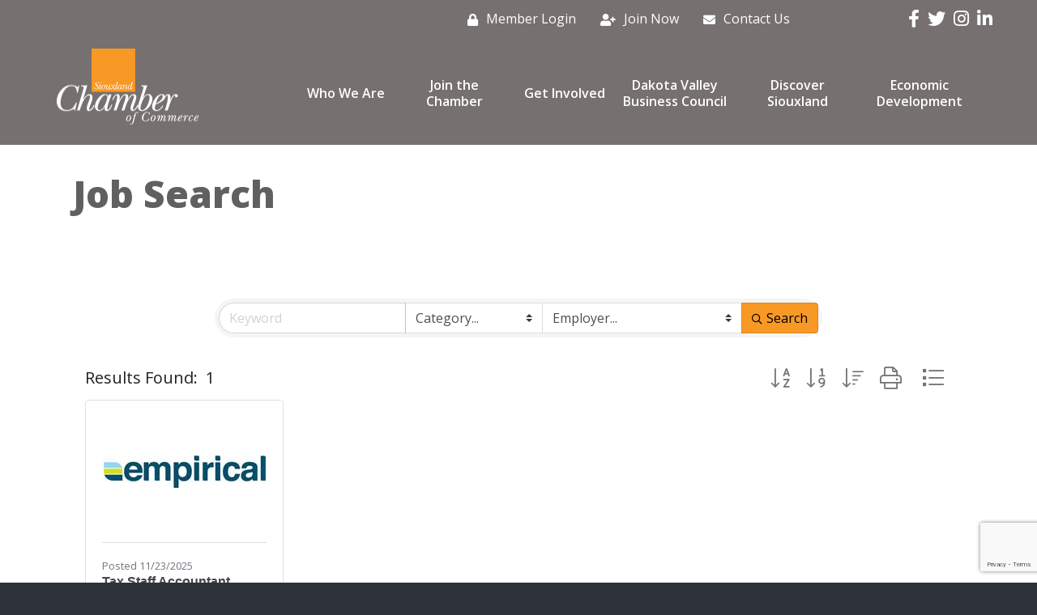

--- FILE ---
content_type: text/html; charset=utf-8
request_url: https://www.google.com/recaptcha/enterprise/anchor?ar=1&k=6LfI_T8rAAAAAMkWHrLP_GfSf3tLy9tKa839wcWa&co=aHR0cHM6Ly9kaXJlY3Rvcnkuc2lvdXhsYW5kY2hhbWJlci5jb206NDQz&hl=en&v=7gg7H51Q-naNfhmCP3_R47ho&size=invisible&anchor-ms=20000&execute-ms=30000&cb=km9sxsym5fvk
body_size: 48292
content:
<!DOCTYPE HTML><html dir="ltr" lang="en"><head><meta http-equiv="Content-Type" content="text/html; charset=UTF-8">
<meta http-equiv="X-UA-Compatible" content="IE=edge">
<title>reCAPTCHA</title>
<style type="text/css">
/* cyrillic-ext */
@font-face {
  font-family: 'Roboto';
  font-style: normal;
  font-weight: 400;
  font-stretch: 100%;
  src: url(//fonts.gstatic.com/s/roboto/v48/KFO7CnqEu92Fr1ME7kSn66aGLdTylUAMa3GUBHMdazTgWw.woff2) format('woff2');
  unicode-range: U+0460-052F, U+1C80-1C8A, U+20B4, U+2DE0-2DFF, U+A640-A69F, U+FE2E-FE2F;
}
/* cyrillic */
@font-face {
  font-family: 'Roboto';
  font-style: normal;
  font-weight: 400;
  font-stretch: 100%;
  src: url(//fonts.gstatic.com/s/roboto/v48/KFO7CnqEu92Fr1ME7kSn66aGLdTylUAMa3iUBHMdazTgWw.woff2) format('woff2');
  unicode-range: U+0301, U+0400-045F, U+0490-0491, U+04B0-04B1, U+2116;
}
/* greek-ext */
@font-face {
  font-family: 'Roboto';
  font-style: normal;
  font-weight: 400;
  font-stretch: 100%;
  src: url(//fonts.gstatic.com/s/roboto/v48/KFO7CnqEu92Fr1ME7kSn66aGLdTylUAMa3CUBHMdazTgWw.woff2) format('woff2');
  unicode-range: U+1F00-1FFF;
}
/* greek */
@font-face {
  font-family: 'Roboto';
  font-style: normal;
  font-weight: 400;
  font-stretch: 100%;
  src: url(//fonts.gstatic.com/s/roboto/v48/KFO7CnqEu92Fr1ME7kSn66aGLdTylUAMa3-UBHMdazTgWw.woff2) format('woff2');
  unicode-range: U+0370-0377, U+037A-037F, U+0384-038A, U+038C, U+038E-03A1, U+03A3-03FF;
}
/* math */
@font-face {
  font-family: 'Roboto';
  font-style: normal;
  font-weight: 400;
  font-stretch: 100%;
  src: url(//fonts.gstatic.com/s/roboto/v48/KFO7CnqEu92Fr1ME7kSn66aGLdTylUAMawCUBHMdazTgWw.woff2) format('woff2');
  unicode-range: U+0302-0303, U+0305, U+0307-0308, U+0310, U+0312, U+0315, U+031A, U+0326-0327, U+032C, U+032F-0330, U+0332-0333, U+0338, U+033A, U+0346, U+034D, U+0391-03A1, U+03A3-03A9, U+03B1-03C9, U+03D1, U+03D5-03D6, U+03F0-03F1, U+03F4-03F5, U+2016-2017, U+2034-2038, U+203C, U+2040, U+2043, U+2047, U+2050, U+2057, U+205F, U+2070-2071, U+2074-208E, U+2090-209C, U+20D0-20DC, U+20E1, U+20E5-20EF, U+2100-2112, U+2114-2115, U+2117-2121, U+2123-214F, U+2190, U+2192, U+2194-21AE, U+21B0-21E5, U+21F1-21F2, U+21F4-2211, U+2213-2214, U+2216-22FF, U+2308-230B, U+2310, U+2319, U+231C-2321, U+2336-237A, U+237C, U+2395, U+239B-23B7, U+23D0, U+23DC-23E1, U+2474-2475, U+25AF, U+25B3, U+25B7, U+25BD, U+25C1, U+25CA, U+25CC, U+25FB, U+266D-266F, U+27C0-27FF, U+2900-2AFF, U+2B0E-2B11, U+2B30-2B4C, U+2BFE, U+3030, U+FF5B, U+FF5D, U+1D400-1D7FF, U+1EE00-1EEFF;
}
/* symbols */
@font-face {
  font-family: 'Roboto';
  font-style: normal;
  font-weight: 400;
  font-stretch: 100%;
  src: url(//fonts.gstatic.com/s/roboto/v48/KFO7CnqEu92Fr1ME7kSn66aGLdTylUAMaxKUBHMdazTgWw.woff2) format('woff2');
  unicode-range: U+0001-000C, U+000E-001F, U+007F-009F, U+20DD-20E0, U+20E2-20E4, U+2150-218F, U+2190, U+2192, U+2194-2199, U+21AF, U+21E6-21F0, U+21F3, U+2218-2219, U+2299, U+22C4-22C6, U+2300-243F, U+2440-244A, U+2460-24FF, U+25A0-27BF, U+2800-28FF, U+2921-2922, U+2981, U+29BF, U+29EB, U+2B00-2BFF, U+4DC0-4DFF, U+FFF9-FFFB, U+10140-1018E, U+10190-1019C, U+101A0, U+101D0-101FD, U+102E0-102FB, U+10E60-10E7E, U+1D2C0-1D2D3, U+1D2E0-1D37F, U+1F000-1F0FF, U+1F100-1F1AD, U+1F1E6-1F1FF, U+1F30D-1F30F, U+1F315, U+1F31C, U+1F31E, U+1F320-1F32C, U+1F336, U+1F378, U+1F37D, U+1F382, U+1F393-1F39F, U+1F3A7-1F3A8, U+1F3AC-1F3AF, U+1F3C2, U+1F3C4-1F3C6, U+1F3CA-1F3CE, U+1F3D4-1F3E0, U+1F3ED, U+1F3F1-1F3F3, U+1F3F5-1F3F7, U+1F408, U+1F415, U+1F41F, U+1F426, U+1F43F, U+1F441-1F442, U+1F444, U+1F446-1F449, U+1F44C-1F44E, U+1F453, U+1F46A, U+1F47D, U+1F4A3, U+1F4B0, U+1F4B3, U+1F4B9, U+1F4BB, U+1F4BF, U+1F4C8-1F4CB, U+1F4D6, U+1F4DA, U+1F4DF, U+1F4E3-1F4E6, U+1F4EA-1F4ED, U+1F4F7, U+1F4F9-1F4FB, U+1F4FD-1F4FE, U+1F503, U+1F507-1F50B, U+1F50D, U+1F512-1F513, U+1F53E-1F54A, U+1F54F-1F5FA, U+1F610, U+1F650-1F67F, U+1F687, U+1F68D, U+1F691, U+1F694, U+1F698, U+1F6AD, U+1F6B2, U+1F6B9-1F6BA, U+1F6BC, U+1F6C6-1F6CF, U+1F6D3-1F6D7, U+1F6E0-1F6EA, U+1F6F0-1F6F3, U+1F6F7-1F6FC, U+1F700-1F7FF, U+1F800-1F80B, U+1F810-1F847, U+1F850-1F859, U+1F860-1F887, U+1F890-1F8AD, U+1F8B0-1F8BB, U+1F8C0-1F8C1, U+1F900-1F90B, U+1F93B, U+1F946, U+1F984, U+1F996, U+1F9E9, U+1FA00-1FA6F, U+1FA70-1FA7C, U+1FA80-1FA89, U+1FA8F-1FAC6, U+1FACE-1FADC, U+1FADF-1FAE9, U+1FAF0-1FAF8, U+1FB00-1FBFF;
}
/* vietnamese */
@font-face {
  font-family: 'Roboto';
  font-style: normal;
  font-weight: 400;
  font-stretch: 100%;
  src: url(//fonts.gstatic.com/s/roboto/v48/KFO7CnqEu92Fr1ME7kSn66aGLdTylUAMa3OUBHMdazTgWw.woff2) format('woff2');
  unicode-range: U+0102-0103, U+0110-0111, U+0128-0129, U+0168-0169, U+01A0-01A1, U+01AF-01B0, U+0300-0301, U+0303-0304, U+0308-0309, U+0323, U+0329, U+1EA0-1EF9, U+20AB;
}
/* latin-ext */
@font-face {
  font-family: 'Roboto';
  font-style: normal;
  font-weight: 400;
  font-stretch: 100%;
  src: url(//fonts.gstatic.com/s/roboto/v48/KFO7CnqEu92Fr1ME7kSn66aGLdTylUAMa3KUBHMdazTgWw.woff2) format('woff2');
  unicode-range: U+0100-02BA, U+02BD-02C5, U+02C7-02CC, U+02CE-02D7, U+02DD-02FF, U+0304, U+0308, U+0329, U+1D00-1DBF, U+1E00-1E9F, U+1EF2-1EFF, U+2020, U+20A0-20AB, U+20AD-20C0, U+2113, U+2C60-2C7F, U+A720-A7FF;
}
/* latin */
@font-face {
  font-family: 'Roboto';
  font-style: normal;
  font-weight: 400;
  font-stretch: 100%;
  src: url(//fonts.gstatic.com/s/roboto/v48/KFO7CnqEu92Fr1ME7kSn66aGLdTylUAMa3yUBHMdazQ.woff2) format('woff2');
  unicode-range: U+0000-00FF, U+0131, U+0152-0153, U+02BB-02BC, U+02C6, U+02DA, U+02DC, U+0304, U+0308, U+0329, U+2000-206F, U+20AC, U+2122, U+2191, U+2193, U+2212, U+2215, U+FEFF, U+FFFD;
}
/* cyrillic-ext */
@font-face {
  font-family: 'Roboto';
  font-style: normal;
  font-weight: 500;
  font-stretch: 100%;
  src: url(//fonts.gstatic.com/s/roboto/v48/KFO7CnqEu92Fr1ME7kSn66aGLdTylUAMa3GUBHMdazTgWw.woff2) format('woff2');
  unicode-range: U+0460-052F, U+1C80-1C8A, U+20B4, U+2DE0-2DFF, U+A640-A69F, U+FE2E-FE2F;
}
/* cyrillic */
@font-face {
  font-family: 'Roboto';
  font-style: normal;
  font-weight: 500;
  font-stretch: 100%;
  src: url(//fonts.gstatic.com/s/roboto/v48/KFO7CnqEu92Fr1ME7kSn66aGLdTylUAMa3iUBHMdazTgWw.woff2) format('woff2');
  unicode-range: U+0301, U+0400-045F, U+0490-0491, U+04B0-04B1, U+2116;
}
/* greek-ext */
@font-face {
  font-family: 'Roboto';
  font-style: normal;
  font-weight: 500;
  font-stretch: 100%;
  src: url(//fonts.gstatic.com/s/roboto/v48/KFO7CnqEu92Fr1ME7kSn66aGLdTylUAMa3CUBHMdazTgWw.woff2) format('woff2');
  unicode-range: U+1F00-1FFF;
}
/* greek */
@font-face {
  font-family: 'Roboto';
  font-style: normal;
  font-weight: 500;
  font-stretch: 100%;
  src: url(//fonts.gstatic.com/s/roboto/v48/KFO7CnqEu92Fr1ME7kSn66aGLdTylUAMa3-UBHMdazTgWw.woff2) format('woff2');
  unicode-range: U+0370-0377, U+037A-037F, U+0384-038A, U+038C, U+038E-03A1, U+03A3-03FF;
}
/* math */
@font-face {
  font-family: 'Roboto';
  font-style: normal;
  font-weight: 500;
  font-stretch: 100%;
  src: url(//fonts.gstatic.com/s/roboto/v48/KFO7CnqEu92Fr1ME7kSn66aGLdTylUAMawCUBHMdazTgWw.woff2) format('woff2');
  unicode-range: U+0302-0303, U+0305, U+0307-0308, U+0310, U+0312, U+0315, U+031A, U+0326-0327, U+032C, U+032F-0330, U+0332-0333, U+0338, U+033A, U+0346, U+034D, U+0391-03A1, U+03A3-03A9, U+03B1-03C9, U+03D1, U+03D5-03D6, U+03F0-03F1, U+03F4-03F5, U+2016-2017, U+2034-2038, U+203C, U+2040, U+2043, U+2047, U+2050, U+2057, U+205F, U+2070-2071, U+2074-208E, U+2090-209C, U+20D0-20DC, U+20E1, U+20E5-20EF, U+2100-2112, U+2114-2115, U+2117-2121, U+2123-214F, U+2190, U+2192, U+2194-21AE, U+21B0-21E5, U+21F1-21F2, U+21F4-2211, U+2213-2214, U+2216-22FF, U+2308-230B, U+2310, U+2319, U+231C-2321, U+2336-237A, U+237C, U+2395, U+239B-23B7, U+23D0, U+23DC-23E1, U+2474-2475, U+25AF, U+25B3, U+25B7, U+25BD, U+25C1, U+25CA, U+25CC, U+25FB, U+266D-266F, U+27C0-27FF, U+2900-2AFF, U+2B0E-2B11, U+2B30-2B4C, U+2BFE, U+3030, U+FF5B, U+FF5D, U+1D400-1D7FF, U+1EE00-1EEFF;
}
/* symbols */
@font-face {
  font-family: 'Roboto';
  font-style: normal;
  font-weight: 500;
  font-stretch: 100%;
  src: url(//fonts.gstatic.com/s/roboto/v48/KFO7CnqEu92Fr1ME7kSn66aGLdTylUAMaxKUBHMdazTgWw.woff2) format('woff2');
  unicode-range: U+0001-000C, U+000E-001F, U+007F-009F, U+20DD-20E0, U+20E2-20E4, U+2150-218F, U+2190, U+2192, U+2194-2199, U+21AF, U+21E6-21F0, U+21F3, U+2218-2219, U+2299, U+22C4-22C6, U+2300-243F, U+2440-244A, U+2460-24FF, U+25A0-27BF, U+2800-28FF, U+2921-2922, U+2981, U+29BF, U+29EB, U+2B00-2BFF, U+4DC0-4DFF, U+FFF9-FFFB, U+10140-1018E, U+10190-1019C, U+101A0, U+101D0-101FD, U+102E0-102FB, U+10E60-10E7E, U+1D2C0-1D2D3, U+1D2E0-1D37F, U+1F000-1F0FF, U+1F100-1F1AD, U+1F1E6-1F1FF, U+1F30D-1F30F, U+1F315, U+1F31C, U+1F31E, U+1F320-1F32C, U+1F336, U+1F378, U+1F37D, U+1F382, U+1F393-1F39F, U+1F3A7-1F3A8, U+1F3AC-1F3AF, U+1F3C2, U+1F3C4-1F3C6, U+1F3CA-1F3CE, U+1F3D4-1F3E0, U+1F3ED, U+1F3F1-1F3F3, U+1F3F5-1F3F7, U+1F408, U+1F415, U+1F41F, U+1F426, U+1F43F, U+1F441-1F442, U+1F444, U+1F446-1F449, U+1F44C-1F44E, U+1F453, U+1F46A, U+1F47D, U+1F4A3, U+1F4B0, U+1F4B3, U+1F4B9, U+1F4BB, U+1F4BF, U+1F4C8-1F4CB, U+1F4D6, U+1F4DA, U+1F4DF, U+1F4E3-1F4E6, U+1F4EA-1F4ED, U+1F4F7, U+1F4F9-1F4FB, U+1F4FD-1F4FE, U+1F503, U+1F507-1F50B, U+1F50D, U+1F512-1F513, U+1F53E-1F54A, U+1F54F-1F5FA, U+1F610, U+1F650-1F67F, U+1F687, U+1F68D, U+1F691, U+1F694, U+1F698, U+1F6AD, U+1F6B2, U+1F6B9-1F6BA, U+1F6BC, U+1F6C6-1F6CF, U+1F6D3-1F6D7, U+1F6E0-1F6EA, U+1F6F0-1F6F3, U+1F6F7-1F6FC, U+1F700-1F7FF, U+1F800-1F80B, U+1F810-1F847, U+1F850-1F859, U+1F860-1F887, U+1F890-1F8AD, U+1F8B0-1F8BB, U+1F8C0-1F8C1, U+1F900-1F90B, U+1F93B, U+1F946, U+1F984, U+1F996, U+1F9E9, U+1FA00-1FA6F, U+1FA70-1FA7C, U+1FA80-1FA89, U+1FA8F-1FAC6, U+1FACE-1FADC, U+1FADF-1FAE9, U+1FAF0-1FAF8, U+1FB00-1FBFF;
}
/* vietnamese */
@font-face {
  font-family: 'Roboto';
  font-style: normal;
  font-weight: 500;
  font-stretch: 100%;
  src: url(//fonts.gstatic.com/s/roboto/v48/KFO7CnqEu92Fr1ME7kSn66aGLdTylUAMa3OUBHMdazTgWw.woff2) format('woff2');
  unicode-range: U+0102-0103, U+0110-0111, U+0128-0129, U+0168-0169, U+01A0-01A1, U+01AF-01B0, U+0300-0301, U+0303-0304, U+0308-0309, U+0323, U+0329, U+1EA0-1EF9, U+20AB;
}
/* latin-ext */
@font-face {
  font-family: 'Roboto';
  font-style: normal;
  font-weight: 500;
  font-stretch: 100%;
  src: url(//fonts.gstatic.com/s/roboto/v48/KFO7CnqEu92Fr1ME7kSn66aGLdTylUAMa3KUBHMdazTgWw.woff2) format('woff2');
  unicode-range: U+0100-02BA, U+02BD-02C5, U+02C7-02CC, U+02CE-02D7, U+02DD-02FF, U+0304, U+0308, U+0329, U+1D00-1DBF, U+1E00-1E9F, U+1EF2-1EFF, U+2020, U+20A0-20AB, U+20AD-20C0, U+2113, U+2C60-2C7F, U+A720-A7FF;
}
/* latin */
@font-face {
  font-family: 'Roboto';
  font-style: normal;
  font-weight: 500;
  font-stretch: 100%;
  src: url(//fonts.gstatic.com/s/roboto/v48/KFO7CnqEu92Fr1ME7kSn66aGLdTylUAMa3yUBHMdazQ.woff2) format('woff2');
  unicode-range: U+0000-00FF, U+0131, U+0152-0153, U+02BB-02BC, U+02C6, U+02DA, U+02DC, U+0304, U+0308, U+0329, U+2000-206F, U+20AC, U+2122, U+2191, U+2193, U+2212, U+2215, U+FEFF, U+FFFD;
}
/* cyrillic-ext */
@font-face {
  font-family: 'Roboto';
  font-style: normal;
  font-weight: 900;
  font-stretch: 100%;
  src: url(//fonts.gstatic.com/s/roboto/v48/KFO7CnqEu92Fr1ME7kSn66aGLdTylUAMa3GUBHMdazTgWw.woff2) format('woff2');
  unicode-range: U+0460-052F, U+1C80-1C8A, U+20B4, U+2DE0-2DFF, U+A640-A69F, U+FE2E-FE2F;
}
/* cyrillic */
@font-face {
  font-family: 'Roboto';
  font-style: normal;
  font-weight: 900;
  font-stretch: 100%;
  src: url(//fonts.gstatic.com/s/roboto/v48/KFO7CnqEu92Fr1ME7kSn66aGLdTylUAMa3iUBHMdazTgWw.woff2) format('woff2');
  unicode-range: U+0301, U+0400-045F, U+0490-0491, U+04B0-04B1, U+2116;
}
/* greek-ext */
@font-face {
  font-family: 'Roboto';
  font-style: normal;
  font-weight: 900;
  font-stretch: 100%;
  src: url(//fonts.gstatic.com/s/roboto/v48/KFO7CnqEu92Fr1ME7kSn66aGLdTylUAMa3CUBHMdazTgWw.woff2) format('woff2');
  unicode-range: U+1F00-1FFF;
}
/* greek */
@font-face {
  font-family: 'Roboto';
  font-style: normal;
  font-weight: 900;
  font-stretch: 100%;
  src: url(//fonts.gstatic.com/s/roboto/v48/KFO7CnqEu92Fr1ME7kSn66aGLdTylUAMa3-UBHMdazTgWw.woff2) format('woff2');
  unicode-range: U+0370-0377, U+037A-037F, U+0384-038A, U+038C, U+038E-03A1, U+03A3-03FF;
}
/* math */
@font-face {
  font-family: 'Roboto';
  font-style: normal;
  font-weight: 900;
  font-stretch: 100%;
  src: url(//fonts.gstatic.com/s/roboto/v48/KFO7CnqEu92Fr1ME7kSn66aGLdTylUAMawCUBHMdazTgWw.woff2) format('woff2');
  unicode-range: U+0302-0303, U+0305, U+0307-0308, U+0310, U+0312, U+0315, U+031A, U+0326-0327, U+032C, U+032F-0330, U+0332-0333, U+0338, U+033A, U+0346, U+034D, U+0391-03A1, U+03A3-03A9, U+03B1-03C9, U+03D1, U+03D5-03D6, U+03F0-03F1, U+03F4-03F5, U+2016-2017, U+2034-2038, U+203C, U+2040, U+2043, U+2047, U+2050, U+2057, U+205F, U+2070-2071, U+2074-208E, U+2090-209C, U+20D0-20DC, U+20E1, U+20E5-20EF, U+2100-2112, U+2114-2115, U+2117-2121, U+2123-214F, U+2190, U+2192, U+2194-21AE, U+21B0-21E5, U+21F1-21F2, U+21F4-2211, U+2213-2214, U+2216-22FF, U+2308-230B, U+2310, U+2319, U+231C-2321, U+2336-237A, U+237C, U+2395, U+239B-23B7, U+23D0, U+23DC-23E1, U+2474-2475, U+25AF, U+25B3, U+25B7, U+25BD, U+25C1, U+25CA, U+25CC, U+25FB, U+266D-266F, U+27C0-27FF, U+2900-2AFF, U+2B0E-2B11, U+2B30-2B4C, U+2BFE, U+3030, U+FF5B, U+FF5D, U+1D400-1D7FF, U+1EE00-1EEFF;
}
/* symbols */
@font-face {
  font-family: 'Roboto';
  font-style: normal;
  font-weight: 900;
  font-stretch: 100%;
  src: url(//fonts.gstatic.com/s/roboto/v48/KFO7CnqEu92Fr1ME7kSn66aGLdTylUAMaxKUBHMdazTgWw.woff2) format('woff2');
  unicode-range: U+0001-000C, U+000E-001F, U+007F-009F, U+20DD-20E0, U+20E2-20E4, U+2150-218F, U+2190, U+2192, U+2194-2199, U+21AF, U+21E6-21F0, U+21F3, U+2218-2219, U+2299, U+22C4-22C6, U+2300-243F, U+2440-244A, U+2460-24FF, U+25A0-27BF, U+2800-28FF, U+2921-2922, U+2981, U+29BF, U+29EB, U+2B00-2BFF, U+4DC0-4DFF, U+FFF9-FFFB, U+10140-1018E, U+10190-1019C, U+101A0, U+101D0-101FD, U+102E0-102FB, U+10E60-10E7E, U+1D2C0-1D2D3, U+1D2E0-1D37F, U+1F000-1F0FF, U+1F100-1F1AD, U+1F1E6-1F1FF, U+1F30D-1F30F, U+1F315, U+1F31C, U+1F31E, U+1F320-1F32C, U+1F336, U+1F378, U+1F37D, U+1F382, U+1F393-1F39F, U+1F3A7-1F3A8, U+1F3AC-1F3AF, U+1F3C2, U+1F3C4-1F3C6, U+1F3CA-1F3CE, U+1F3D4-1F3E0, U+1F3ED, U+1F3F1-1F3F3, U+1F3F5-1F3F7, U+1F408, U+1F415, U+1F41F, U+1F426, U+1F43F, U+1F441-1F442, U+1F444, U+1F446-1F449, U+1F44C-1F44E, U+1F453, U+1F46A, U+1F47D, U+1F4A3, U+1F4B0, U+1F4B3, U+1F4B9, U+1F4BB, U+1F4BF, U+1F4C8-1F4CB, U+1F4D6, U+1F4DA, U+1F4DF, U+1F4E3-1F4E6, U+1F4EA-1F4ED, U+1F4F7, U+1F4F9-1F4FB, U+1F4FD-1F4FE, U+1F503, U+1F507-1F50B, U+1F50D, U+1F512-1F513, U+1F53E-1F54A, U+1F54F-1F5FA, U+1F610, U+1F650-1F67F, U+1F687, U+1F68D, U+1F691, U+1F694, U+1F698, U+1F6AD, U+1F6B2, U+1F6B9-1F6BA, U+1F6BC, U+1F6C6-1F6CF, U+1F6D3-1F6D7, U+1F6E0-1F6EA, U+1F6F0-1F6F3, U+1F6F7-1F6FC, U+1F700-1F7FF, U+1F800-1F80B, U+1F810-1F847, U+1F850-1F859, U+1F860-1F887, U+1F890-1F8AD, U+1F8B0-1F8BB, U+1F8C0-1F8C1, U+1F900-1F90B, U+1F93B, U+1F946, U+1F984, U+1F996, U+1F9E9, U+1FA00-1FA6F, U+1FA70-1FA7C, U+1FA80-1FA89, U+1FA8F-1FAC6, U+1FACE-1FADC, U+1FADF-1FAE9, U+1FAF0-1FAF8, U+1FB00-1FBFF;
}
/* vietnamese */
@font-face {
  font-family: 'Roboto';
  font-style: normal;
  font-weight: 900;
  font-stretch: 100%;
  src: url(//fonts.gstatic.com/s/roboto/v48/KFO7CnqEu92Fr1ME7kSn66aGLdTylUAMa3OUBHMdazTgWw.woff2) format('woff2');
  unicode-range: U+0102-0103, U+0110-0111, U+0128-0129, U+0168-0169, U+01A0-01A1, U+01AF-01B0, U+0300-0301, U+0303-0304, U+0308-0309, U+0323, U+0329, U+1EA0-1EF9, U+20AB;
}
/* latin-ext */
@font-face {
  font-family: 'Roboto';
  font-style: normal;
  font-weight: 900;
  font-stretch: 100%;
  src: url(//fonts.gstatic.com/s/roboto/v48/KFO7CnqEu92Fr1ME7kSn66aGLdTylUAMa3KUBHMdazTgWw.woff2) format('woff2');
  unicode-range: U+0100-02BA, U+02BD-02C5, U+02C7-02CC, U+02CE-02D7, U+02DD-02FF, U+0304, U+0308, U+0329, U+1D00-1DBF, U+1E00-1E9F, U+1EF2-1EFF, U+2020, U+20A0-20AB, U+20AD-20C0, U+2113, U+2C60-2C7F, U+A720-A7FF;
}
/* latin */
@font-face {
  font-family: 'Roboto';
  font-style: normal;
  font-weight: 900;
  font-stretch: 100%;
  src: url(//fonts.gstatic.com/s/roboto/v48/KFO7CnqEu92Fr1ME7kSn66aGLdTylUAMa3yUBHMdazQ.woff2) format('woff2');
  unicode-range: U+0000-00FF, U+0131, U+0152-0153, U+02BB-02BC, U+02C6, U+02DA, U+02DC, U+0304, U+0308, U+0329, U+2000-206F, U+20AC, U+2122, U+2191, U+2193, U+2212, U+2215, U+FEFF, U+FFFD;
}

</style>
<link rel="stylesheet" type="text/css" href="https://www.gstatic.com/recaptcha/releases/7gg7H51Q-naNfhmCP3_R47ho/styles__ltr.css">
<script nonce="JzT0CJ6JNr6c8eXU6jFOcA" type="text/javascript">window['__recaptcha_api'] = 'https://www.google.com/recaptcha/enterprise/';</script>
<script type="text/javascript" src="https://www.gstatic.com/recaptcha/releases/7gg7H51Q-naNfhmCP3_R47ho/recaptcha__en.js" nonce="JzT0CJ6JNr6c8eXU6jFOcA">
      
    </script></head>
<body><div id="rc-anchor-alert" class="rc-anchor-alert"></div>
<input type="hidden" id="recaptcha-token" value="[base64]">
<script type="text/javascript" nonce="JzT0CJ6JNr6c8eXU6jFOcA">
      recaptcha.anchor.Main.init("[\x22ainput\x22,[\x22bgdata\x22,\x22\x22,\[base64]/[base64]/[base64]/KE4oMTI0LHYsdi5HKSxMWihsLHYpKTpOKDEyNCx2LGwpLFYpLHYpLFQpKSxGKDE3MSx2KX0scjc9ZnVuY3Rpb24obCl7cmV0dXJuIGx9LEM9ZnVuY3Rpb24obCxWLHYpe04odixsLFYpLFZbYWtdPTI3OTZ9LG49ZnVuY3Rpb24obCxWKXtWLlg9KChWLlg/[base64]/[base64]/[base64]/[base64]/[base64]/[base64]/[base64]/[base64]/[base64]/[base64]/[base64]\\u003d\x22,\[base64]\\u003d\\u003d\x22,\x22fcKxTMOGGMKrwpLCtMOgUlFQw5Isw5UKwqfCnkrCksKiOsO9w6vDqzQbwqFAwqlzwp1nwobDulLDrU7CoXtqw4jCvcOFwqLDvU7CpMOew7vDuV/CqRzCoynDr8OVQ0bDuwzDusOgwqzCm8KkPsKnVcK/AMO/H8Osw4TCvcOWwpXCmmczMDQIXHBCf8KVGMOtw4TDvcOrwopNwpfDrWI6K8KORQ5jO8OLbkhWw7Y7wr8/[base64]/DmMOlwrgcwozDrkXCjMOuJ8KzwrJjMDMbITXCnDQeDS/[base64]/CmsOaS8KcwrbCqH3CiwcxwqIGwrwOw6BLOxXChkEUwpbCoMKPcMKSIkTCg8KgwocNw6zDrwpvwq92MyLCp33Ckzh8wo8uwqJgw4hlRGLCmcK1w4ciQDZYTVomcEJlZcOaYwwsw41Mw7vCmcOZwoRsFH1Cw60gGD57wq/DtcO2KUXCpUl0H8KsV35Hf8Obw5rDjMOIwrsNNcKSalIFIsKadsOhwpYiXsKiSSXCrcK/wrrDksOuHcOnVyDDp8KSw6fCrwLDv8Kew7NOw5QQwo/Dp8KRw5kZECEQTMKlw7o7w6HCgic/wqAdZ8Omw7E6wogxGMOqbcKAw5LDscKYcMKCwpMfw6LDtcKQBgkHOcK3MCbCtcOYwplrw6dLwokQwr3DisOndcK1w57Cp8K/wrsFc2rDqcK5w5LCpcKiCjBIw4rDlcKhGWPCiMO5wojDnMOnw7PCpsO8w5MMw4vCscK2ecOkbcOcBAPDqWnClsKrTy/Ch8OGwr7DvcO3G3cnK3Q9w49VwrRyw6ZXwp5sMFPChFDDuiPCkEEHS8ObIQwjwoEIwrfDjTzCkcOmwrBoc8KpUSzDrhnChsKWaHjCnW/CiCEsScOecmEodkLDiMOVw7sEwrM/WsOOw4PClkLDvsOEw4gMwp3CrHbDnRcjYiLCiE8adsKJK8K2FsOIbMOkAsOyE0/DksKdEsOJw7fDk8K6DMKDw5diLVvChlvClA7Cg8OCw5h5DlXCsB/[base64]/CncOzSD/DncKWJ2c3wpTDusOiWQ01w6NyVcOvwpnDj8OIwpENw7tDwpDCh8KdEsOBHmFAIsOzwpErwobCj8KKdMOVwrfCq07Dg8K0T8KlScKZw71Cw7DDlRpRw6DDvsKVw5/[base64]/Dp0DDncKtw4rDh8OTwoLCsGZwworDikXDqcO5w5/DpllYw7RaHMKMw4jCi3QcwpHDtsObw4VzwoHDu3nDtVHCqGzCm8OZwpjCviXDiMKCRsORRQbDl8OkRcOrBWFJNcKdf8OUwovDt8K5c8KKwoDDj8K8bMKEw6Zhw6zDsMKTw6huMmPCgMKlw5ReRMOhXHbDs8OZFwfCsgswdMO2A2/DtBI1PsO5EsO/[base64]/[base64]/CkcKleRbDvMOfwrgFwp0Jw7DCnzAsUcK7FzlHYV3CgsKdJx1kwrzDh8KCMsKVw4bDsQQVLcOresKFw5LDj1IMdivCkAAQOcKtSsKfw4trCSbCicOYLitEZSZaH2BBTMODB0/DpzLDul0nwrjDrFZ9wphFw6fChDjCjTl/Vn/DvsOjG0XCj2dew5rChBTDmsOFSMOnaSFIw77Dmm/Cik5ewqHCl8OsM8OBKMOUwpPDicOfU2NgDmLCh8OoNTXDmMObNcK9SsKYY3zCvRpRw5fDnQfCtwTDuBwywqTDisKiwrzDrWx1eMO4w5wiHQImwqN1w6QzJ8OOw5gtw4kuC3NzwrIWYcKSw7LCgcOAw44CA8OMwrHDrsOPwrYFM2vCqsKoZcKiXRbDozpdwqLDiD/CoCtfwpPCi8KrG8KOCivCpsKuwoo8L8OKw6zDki0qwrQpAMOJS8OJw6TDsMOwDcKswq5wCsOtOsOmD0JOwovDhSnDhzzDlhfCvGHCqgZCf3YufVRTworDscONwpVbeMK/RsKtw4nDmG7CncKMwrEnOcKFcF9Rw6wPw60YPcOeHg0HwrBxBMK1FMKkVg/Dn0FmTsKyD0TDkGpmJ8OmQsOTwrx0E8OGasO0SMO9w6NpDywcZGbDtw7CjWjCglt4UH/DhcKJw6rDu8OQOwTDpzXCk8OdwqzCsCnDmMOww5J8fl3DhllzFVPCqcKNcklRw6fCpsKGbElIacKLVknDscKvXnnDmsKNw6g/Cl1DVMOmO8KJDj0yLFbDslXCsA9Jw43Dr8K1wo1NDTPDn1ZAN8KMw7fCtDjCpWXCt8KNbMKqw6kZMMKnZGp7wrk8G8KeJEA5wq/DjzcVWDpww4nDjHQnwow1w6slen8gDcK5wqBawp5cF8KXwoVCFMKTW8KNADnDt8OQTQhWw6rCh8K+I1w6E2/Dh8Kyw4Q4DTYKwokIw7PDjMO8UMOUw7ltw7vDtFjDjsO0wo/DpsO8UsKZX8Omw5vDocKjV8OnZcKowrLDoR/Dp3zDsVdUCXfDmsOcwrbDsAnCscOUw5Jfw6jClxADw5rDvhI9VcKTRlbDuG/DuiXDohjClsO+w5kgT8KNS8OmNcKBLsOZwonCosK1w4gAw7RAw50iejPDmXDDvsKxZMOQw6Esw6bCtg/[base64]/LsOdwrHDrl/CkAzCq8OgSMONdyjDvcKawpjCokUuwoxIw7c1O8KzwpcYewjCtWZ6UCFid8KZw7/CiStuWGQdwrTDt8K3XcOOw5/CulTDv33CgMOSwqErQQ55w6MQF8KuOsOfw5DDqn0/ccKtwr1sbsO8wqTDjR/DsFbCqXEsSMOaw5YfwrhAwqRfdFrCtMOydlgvEMODZGAswqsKFXTCrMKnwpYHZcOnwpA5wpnDocKbw4ARw5PCgz/Ch8OTwp0rw5DDtsK8wpRewpUyQcOAHcKCSSZvwpDCosOlw7LDpw3CgQIUw4/DkF0ZacODHEFow4o/wr0KCzDDojR4w6Rvw6DCgsKfwonDhCpGZ8Oqwq/CqcKICMKkEcO9w7BSwp7CjsOOe8OheMOvdsK2NCXCqTVXw7vCuMKCw6fDgibCocOTw6QrLnXDvW9TwrBkIn/[base64]/CosKWQMOCw6/[base64]/[base64]/Cpm/Du8O2I8KsZcOUw4PChTzCq8KzQSwqLknCpMKgfxNWOW9CAMKcw4HCjE/CvCTDtDUywo05wo3DgRzCgQdoV8OOw5vDl2jDlcKcFhPCkyRtwrTDm8OWwop9woslW8O9wo/DsMOaDFp4Th3CkQsXwr8DwrhrAMKPw6PDisORw5skw6gsewRfFHbCk8KxCybDrcObTMKSaz/DncK5w6TDscKJDcOuwp4KfAsbwrPDg8O0fFbCvcOQw4nCicOuwrYSNMKWWBR2LWhFUcOGfMOJNMOnQGfCuxfDqcOiw79lSCTDh8KZwo/DujYDesOCwr0Ow41Iw7EHwoTCkXktejvDlULDrsOFQsO3wpR2wpfCucOZwpPDlsOVUH11G0zDiUd/wpzDpDQDHsO4GcK3w5bDtsO6wrXDu8KhwqIrUcOswr7CscK8asK9w54kUsK6w4DChcOTTsOROhPCjgDDtsOSwpVLJRM/csKTw5zCoMOFwoRSw71yw5grwrNZwoYVw4RnJ8K5EQcCwqXCnsOywrzCocKCQgwzwpbCnMO0w7tfVy/CjcODwowPUMKlRjFcNMKwPydmw7dAFMOwAAp+YcKPwrUGKMKQYz/CrHk0w7hnwpLCiMOVwovCo1/ClMOIJsKZwprDiMKHQgzCr8KbwqDCj0bCuHs7wo3Dqh1cwoR7YSzCnMOGwojDvFXCg0nDhcKIw4djw4QRw6Q0w7oAwoHDt2ktE8OxQcO8w7vCmSVuw4dSwpI9JsK9wrrCjBfCmsKdAMOmS8KCwoLDt0zDrgtiwq/CmcOTw58awqZiw4TCkcOTaxvDiUtUFFXCtDvCpQTCnhtzDSLCnMK1LDdYwoTCgEPDocOIGsKyF3FYc8OaZ8KKw77ClkrCpsKvPMOaw7vCmcKvw5J7KkTCjsOzw79Mw5/DgMOaH8OaeMK0wo7CkcOcwr42eMOMUsKadcOmw7obw4FQb2pUXR/[base64]/w5HCrcO9w54bYsOWw4csQzTDg8KYw64ywqUBUcOTwp15HMKmwoXCkjjCkXTClcOnw5BtImd3wrpab8OnNCA8w4IyGMK8w5XCqUx7bsKIY8KVJcKVHMOpbXLDmELClsKIYsK7UUksw6AmfCjDoMKpwrszccKYFMKLwo/[base64]/DniAJwqHCgsO+FmkDZUBSw6jDvFfCriTCocKmwo/DoB5Cw7Z+w7w8csO1w5LDr1ZrwpUeByNGw4czI8OLeR/DnygSw50xw77CmH5eFzIHwrYsLMODBFt7LcKvd8KYFEtKw4/DlcKwwrt2By/CoybCukTDgVFZVDXCpSzCgsKQDsODwqMfRio3w6IFPCTCqAR5WQM/IxNFCgFQwp9ww5Vmw7Y/[base64]/Cg8OywqHDrsKWwpdrw7l9ZE5Owq8tdsOpEMO3wpQzw5fCucO5w6M/XibCgcOMwpbDtA7Dv8O7BsOVw6/Dr8Ojw4nDmMKhw5HDgzpFAHY+DcOffinDuATDgUQGcm88TsOyw7HDisK0Q8KGwqsoJ8K/RcK7wro0w5UXPcKDw682wqzCmh4UZ3U8woXCkyjCpMKIEVTDucKLwqMHw4rCr0XCnEMPw64XWcKMwpQhw44zdUDDjcK2w68QwqvDuhHChHVrC1/DrcK4dwcpw5t6wohvKxjDjB3DgsK1w6YhwrPDr3Iiw40CwoVbJFfDkMKAwoIgwqsWwqx6w4tMw4xMwp42TQczwqDCjSPDv8OZwr3Ds0g4BsKNw5XDg8O3LlUVGB/ChsKHOATDvsO3ScORwq/CogdjBMKhwph5AcO7w5F7ZMKlMsK2a0ZYwrLDhcOYwq7CkGsww6B5wq/CkR3DmMOffUdBw75fw69mHjTDp8OLb1fChxcLwoZRw5Y0EsOtZgVOw6/CgcOracKjw6EHwol/Sx9eIRLDsAYsKsK5OC7DmMOsP8KFbX5IcMKZIMKZw4HDjjPChsOhwrxvwpVgBFkCw4/Coi5od8ORwp1kwpfCrcKUUnh1w6zCrzpFwpDCoxNzIW/CsVTDvMO1extSw7HCosOzw7s3w7DCr2HCnDXCnVXDlkcDCCDCssKsw5d1J8KQFh0Jw7wUw784wovDtBYoG8OCw5DDosOhwovDjsKAEsKYHcO8B8O+T8KgJcKkw4/[base64]/wqXDoE3DtMKbw6VJVsKJOGTCpj4Jw6XDrMOiQ393NsOUIcOqemvDjMKnHiBVw7RgK8KENcKTIEhDD8Opw5bDnG8sw6gZwr/DkSTCrxTDlmMUVC3CrsKXwo/[base64]/DgsO7e8OrQ8KqMMOIS8KLMMOFwpZ/wqlPEzbDtQM5FmnDhyrDuVEuwo8vLBJGcwAuPSLCi8KVd8OxBMKAw53DuzjDuwjDqsOiwqnDqm5uw4bCh8K4w7o6IcOdW8Obwq7DoxfCgCbChxMifcO2aBHCuE1oCcKpwqoHw7QJOsK/Ow5jw43DhmI2UhI1woDDk8OCKBnCsMO9wr7DkcOMw6EVKGJDwrfCs8Ogw5heJMKGw7vDqMKZIsKIw7LCosKhwrPCmWMLGsK3wrBkw75jHMKkwojCl8KUbS/CmcOLWTzCgMKtMT/ChMKjwq3Co3nDoBfCjMOQwpgAw4PCscO3bUnDrjDCiVDDqcObwoDCijzDgmMGw6ARPsOQAsO/w4DDnRTDvRDDjxPDuDNNIXUMwocYwqrCvSEMTsKtAcKFw45BVyoIw6EXWCXDthHDiMKKw6LClMOLw7c5w4svw7xpXMO/wrABw7fDusObw4Ilw7XDo8KxfcOcasOFIsOzKHMLwrgEw51XDMOGwpkKWgbDn8K7ZMONfirDmMK/[base64]/[base64]/CqcKXTUvCgT/Dk8OTTw3CnRrDjMKfwpR1NsOwN1Z7w5dSwpDCn8Kfw6JxQSAHw7jCpMKuCMOTw5DDtcORw7h1wpw6KgAYMynDuMKITX3Dj8OhwoDCpnTCgRLDu8K0eMOewpJowonCuitsMzlQwq/[base64]/e8KmYH/Dt27CpcOmwoHCmcOjwo91LMK3dMKmwo7Dv8Kbw7Biw67DqRzCtsKawo0HYABxFz4Hw5TCq8KqTcOufsKtHRDCnD7CjsKqwr8XwokkNcO8SzlKw4vCr8KhZVhFfSPCpMKZPGLDmVJhOMO/WMKlWx0FwqLDssOHwqvDinMbHsOYw6LChsK0w4MKw5F0w41awpPDqMOAdcOMOsOfw781wqYQC8K/JU4Jw5fCqRM0w6TDrxwFwqvDlnrCmVE0w57CnsO7wp99NzXDtsOiw70bK8OzSMK9w4ItYcOBLm4Qa1XDhcKqQcOQFsOcGShbfsOPMcK6QmZAHDXDsMO2w7RWTsKDbnAKD0JJwr/CtsOTVDzDvXTDngfDpA/DrMKCwrIyIsO3wp7DjzXCmcKwSgrDvg5EdgoJasK8bsKweGLDoCV2w74ZLQDCu8K0w7HCp8OsOQ0mw7TDs0FqbS/CqMKWwpvChcOhwpHDrcKlw7HChsO7wrEUQzbCq8KzbmJ/EMOiw6Vdw5DDp8KNw5TDnWTDssK8wprCv8KJwr06RMKydHfDgcKEJcK1T8OXwq/[base64]/DlcO7wpBWY8K6VDpvwonCscO1wrTChGkXWyEDGsOqIT/CjsOQWjnCicOpw6TCuMKDwpvCq8O1WcKtw7DDgMOYMsKsVsKtwpxSKVbCuj9Ea8K/wr/DvsKwQcOMasO6w6ZiCULCuw3DqjBDOA5wb3h1FHUwwoI/w5UxwqfCtcKZLsKmw5bDv3xLFy4+Z8KnLiTDmcKzwrfDosKgWiDCjMOMDSXDgsKoRFzDhRBSwpfCtXE2wpfDpRREeRzDr8ORMW9Zaiogw4/[base64]/Dl0fCqU1Jwp/[base64]/CkQDDnMOUW8K7RMOMUsKuwp/ChsKQc2DChks0w6EGwrgLw5TDh8KXwrxuwrjChF0OXWQPwoY3w73DkgTCiUJ9wqLDpAVoGEfDunVEwoTCnTTCn8OJYmFuP8Krw7fCrMOnw7IfAMKsw4PCvQ7Ckn7DjGU/[base64]/VnrDlsK1wqDCjMOrw73Cr8KhfsOJNnXDusK/NsOkwqkWRBHDl8OVwokCc8KywqHDvSEPAMOKJMK7wpnCjsK+Ci3Ci8KTG8O0w7/CgRnChijDssOSFRMYwqvCqsOwZztJw45rwrAUSsOFwrROMcKPwoDDpmvChwAlBMKKw7vCjn9Jw6XDvwBkw5Zrw5gyw7d9cl/[base64]/[base64]/DgMKjwqMMwobCj8K0wofCtVMJw7xPw7nDtGbDoXhTXSsfS8O+w7rCisOkOcKcOcOwcMOsMSpSTkc0DcOtw7hgUivCtsK5wrrDqFMdw4XClFdgCsKqaSzDt8KuwpLDtcOcX1x4P8KGKFvCpCoywpPDm8KJdsO1wpbDjljCsjTDgDTDiRDCsMKhw7bDs8O4w6oVwozDsU/DscKYKC5Lw50xw5LCoMOMw7rDmsKBwoN6w4TDqcKtBxHCtW3Djw5gFcKtAcKHIWolKjbDkgQ/w4kYwoTDjGIvwqQww5NhJBPDicKvwprDusO/TsOhTsOtfkXDpV/CmVDDvsKuK3/Dg8KfNysLwrnCo2/CmcKNwqzDhS7CpiY4wop8R8OBYnkUwoIgH2DCg8K/[base64]/w79Wwp5GPUp7wqUYGwXCvjjDmhhTwrxrw7jDosKPaMKmASo1wrjDt8OgHgw+woAzw65oXxbDtcOGw7kPGMOiwqrDvjRCFcOUwrfDp2UDwrtKLcOgUFPColnChcKIw754w7TDqMKGw7jCosKwXC3DlcKMwpQ3NMKDw6/[base64]/CncKrwq7CmUTCkcOwJCZJVsONNsK7dgp/YsOcEgDClMK9AwsTw60efE1gwoLCjcOXwoTDisOxXHVvwrgSw7IfwofDgCMBwrMcwp3Du8OKGcKaw7DDmwXCgsKrZ0AOQMKXwozCpVQ5OjrCniTCrj0Iw5PCh8ODXh3CoUUsN8KpwqjDlELDjMKBwpJNwr1dBUUgLXFRw4nCmsK4wrNaB0fDrwDDm8OPw63DkA/Dh8O2PDjDlMK2OsKhWMK3wr/[base64]/Cu13DkcOCCyQjwqpxEFIlw6XDrUxBw6gHwo8hYMKNYgcJwp18EMOww7khLcKzwr3Dm8OYwoUXw5zCl8KXRMKdw5/DpMOMO8OEY8KywoclwpXDiWJQN3jDlyE3IEfDjcK1w4nCh8OYwqjCusKewp/Cm2E9w4nDu8KNwqbDqRVLcMOrUmxVAAHDoW/[base64]/[base64]/[base64]/Di8KKWFwZwrXCkUEgJjhXw7vDnMK4NMO/w5DDksK3wpHDscKPw7klw4RHbjFXcMOYwp3DkzMpw4/[base64]/[base64]/CowzDocOMJxDDkGxRATPDi8O9w63CrcKwU38jw7LDrcO1woFAw444w4BCCgTDvkvDq8KRwrnDjMKVw48tw7bCvRvCpAhdw7jCm8KOXEtJw7Ylw4LDj0sKcMO7c8OpYcOMT8O1wp7DtHvCtcOqw73DqmYvN8K5IsOGG3DDnCdaTcKrfMOtwpPDj3gZeC/Cl8KywqfDosKLwoAJLCPDpQrCm31YYgttwqkLHsOJwrTCrMKbwqzCvcKRw77CtMOlaMKgw44HccKoCDxFbE/[base64]/wr1ifcKOw5vCrBIfw59vwp/DvjRHwotqwq/DjRHDklnClsOgw7/CksK3KsOtwo/[base64]/DpCnCusO4esOAw5IHwoVBwrQFw5/Csi3CgAEqWAE+akPCgArDnCfDsyVEFMOJwrRTw7jDig3CscOLwpPDlcKYWlrCisKjwrULwqrCr8KHw6wTV8KXA8OuwprCl8Ktwo1Fw7NCBMKbwoLCqMOkLsKjw6E9IMK2wqRIZDPCsgLDqcKSM8OvYMOuw6/CiQYnAcOBFcOow757w4Z/wrZHw7Nnc8OBUkzDgXp9wplHLFV9V0/CpMKZw4Uye8Obwr3DvsOKw4YGXxF1acOpwqh5woJAHxtZSUjCtsKYHG/[base64]/GQDCiw82NSMUWBLDkMK8w7jCu3bCh8KBwp8Yw4kBwoYGcsOWwpcMw7Mew6vDvn5AKMKJw4ZHw7ImwrvDsVdtDiXDqcOYWXAlwo3CtcKLwp7CnG7CtsKFHnpeYxIWw798wr3DqhfCsWpswq5PUHzCncKwN8OrfsO4wrXDpcKQwpzCvjvDh3w1w5/DhMOTwot1Y8KKE0jCrsOLdF7Dp29fw7dRwp4ZBwzCm3B/w6fDr8KNwqEow48/wqXCrmBWScKNwq4pwq9ewrYUdi/ClmjCpSBNw6nCsMOxw7/[base64]/CvBNPw4sXKsKNPcKmTsKuaMO4SFvCvCFHcl5rwqXCpMOZQMOYMCnDqMKZXMOew4Ilwp7CsV3ChsO4w4/Ckk3DvsKcwqPDkljCinbCo8O+w6XDrMKhEcOYEsK+w5h9DMKTwptWw6HCr8K9c8O2wofDj2BQwqPDtkg7w4Zyw7rCpD0FwrXDgMOrw5hbMMK0UcO/fTHCrhdeZnsNPMOXfMKhw5giO2nDrQ/[base64]/Dhl7Cn8KRasKRw4lGw5DCvAhsw6UMwobDlcOXSDsQw7NDWMKkJcOnGyhAw4rDhsKqeiBQwrXCpmYEw7duMcKkwqoSwqtIw6QvAMKGw4ITw641Rgt6RMO7wok9wrLCknZJSmDDhQ92wq3Dp8O3w44NwoXCpHdtUcOwasKgTRcKwp0zw4/DpcKqIsO0wqw9w54hdcKGwoAeXwc7OMKMB8OJw4zDjcOSdcKEZGXCj3JFO3hQBGhtwobCgsOZE8KqGcOQw4DDpRjCqmvDlCpgwr9jw4rDnH0NEzhOd8OkdjVuw5LCjHfCnsKIw6ZMwojCpcOJwpLClMKSwqgIwr/ChmgIw4nCo8Ksw4HCvsOUw5vCqAgRwp8twpbDrMOLw4nDpGzCksOBw5dyFT9DE1bDty9ofxDDlBfDnCJ+WMKTwobDvWrChH9FOcKSw4dVHcKDGx/Cj8KHwqZ1AsOtIlHDscO4wqbDosORwq7ClBDCrEAabCV3w73DksOeJ8K5VWJld8O6w4p2w7/CisOxwq3Ct8KEwp/DvsKEUGjCgUQkwoZKw5rCh8K7YAbCkjBMwrUhw5/DkMOaw7bDnVMiwoLCvhslw71jB1zCkMKAw6LCi8KKATpHCWxmwoDCucOLN3HDvB90w4jCq3FIwrLDu8OdS0rCiz/Cs3nCjAbCqMKsX8KiwpEsI8Kda8Obw54uRMKOwqpgGcO5w4lxZFXCjMKQfsOuw7VRwpxdCMK5wofDu8Kvw4HCv8OmRDdYVHpJwoI4Vl3Cu0xww6TChHptVE/DgcK7PVY7Il3DtcOGw5cyw7zDqwzDs3zDniPCksOgcl8LH3kCO1ouaMKtw61qISobVMOEQMOJH8Ocw79tXVIUHipDwrvCocOZVHk+BC7DosKfw7oUw5vDlSZKw6cTdhRgUcKuw6QgJcKJH0lDwrvDn8K/wp0Vwowpw5UhD8OOw67ChcOGHcKsYm9kwpzCocO/w7PDkkfDii7DkcKBUsOsGC4fwpfCisOOwoA2IiJwworDn03CscKkVsKgwq9RRxbDjCfCtmd+wodMHTFQw6Vdw6fDjMKYHTbCrGbCrcKFSgHCnWXDgcKwwqt1wq3Di8O3N0DDtlcrFgnDssO7wpfDi8OVwpF/WsOqQ8K5w5l6HBgZZcOvwroZw50VMWg4GBY0ecK8w7lBfEsmCnXCgMOEE8Olw4/Dtm7DosKzbCvCrlTCoG5CVsONw6kRw7jCh8K0woJRw4Z0w6gIOU0TC2MkHFbCnMK4RcOVfgg7S8OQwqQnXcORwqB5ZcKsJDhEwqljDcOvwqXCj8OdZBdXwrplw4nCgzXCpMKQw4o9GiLCiMKuw4nChi13BsKQwq/DjVbDusKOw40Xw6tTIGXCrcKEw4jDs1DDhsKDWcO1Egp5wobCtTsATHQfwrV2w7vCpcOywp3DjcOKwrDDpGrCvMKnw5olw5wCw6d8AMKmw4HCjl/CnSHClBxPIcKANMK2Ckk8w44xTMOFwq01wqEdbsKUw7NBw75yAcK9w6p3WsKvCMOswrJNwqthHMKHwqhedE1Vd28BwpVgGknDlHBIw7rDuUnDncK0Rj/Ci8OUwqbDvsOiwrcVwqBSeQwgKXYqA8K8wrweTQ1Rwpl2fMKGwqrDkMOQNDvDkcKfw5dGDwLDrwcZwqsmwoNmCcOEw4bCijtJX8Obw4Fuw6PDvWTDjMKHB8KfQMOPHwrCohbCqsOcwq/[base64]/[base64]/CjDHDq0osw7zCsFd/[base64]/Ds37Ct20ZLMODwqHDn3ZBwolpw5rCq2FQOyc8NRMhwr3CoCHDlcOfCQvDosOlGzxawqF+wo9Swqcjw67DqHRKwqHDvj/DnMORGmDChhg/wo7ChCgFMXfCmBsLM8OCRgbDg1oBw4jCrMKhwp8TdGvCrXY9BsKKNMOZwpvDnjvChl/[base64]/DrEVSw5pvLcKow63DhcO/w5NARcOww5DCgkXCo081QEw/w4tlSEXClMK+w6NgYjdKWHYFwrNsw4gQA8KIPzUfwpoCw6ZEdxHDjsOcwqdWw7TDg3l0ZMO5RWB9WMOEw7bDpMKwHcKlWsOOY8Kwwq4NKV4Kwql9IWHCiDzCvcK5wrwuwpwtwpYZIEnCrsKVRBMbwrrDvsKFwpsKw43Dj8Ovw7V0c0QIw58HwpjCh8K+dcOpwoFJbMK/[base64]/Dh8OJBMKWTcOcw4Esw4M7Mw/DscOOJsOiGsOSPEbDj10vw4TCm8O9ClzCgT/CkyVrw7LChjEzD8OMHcOxwpnCvlYQwpPDoQfDgTrCpUvDm3/CkxTDvcKywrkKCMKVXXXDmDLCvcOtfcKJV2bCplvDvWLDlwjDncOpYyt4wr5tw7/[base64]/w5jDi8OeHSEBCMKywoDCm0jDjcKHZcK5wqvDncOPw7DCozDCosOuwo1MIMOZGQBXMcO5JFzDlFE+DcO+MMKQwolrJcOJwqLCgRgJCkQfw4wNwofDjcOPwqfCrMK+UjJGUcKGw6Ekwp7CkXhBeMKlwrzCmMOnAxMDCcOuw6F/[base64]/Cnh1pw5B7wr3DscK4PD5Lw64fwrPCtsOgw7tSB0DDscObRsOFBcKUK0YmSwo8M8Otw5YbLyPCi8KgQ8KmesKYwrzCh8KTwohCNsOWIcKcJ3JyWcO6RMK4HsO/w7AxG8KmwprDisKkI33Dm2TCscK/KsKow5E+wrfDt8Khw6zCr8KrVkTDrMK2XmvDmsKDw7bCssK2e3TCo8KnecKrwrUOwqLDgsKcCzTDuyZ0TMOEwobCoD/DpEVRMCfDjcONRGfCjnXChcOvKToTDEXDmRDCisK2UxzDuXHDg8KoU8O8w5YcwqvDoMO4wpQjw5PDrygewpDCuDzCuTjDpsOUw4MheSvCrMK4w4TCgAzDjsO7CsOBwqcNIsOHR17Cm8KSwp7DkEnDgkhOwoRjDl0ibAsFwr4Hwq7Cv1gJBsKXw5wnQcK8w5/DlcOFwpjDoF9Wwow3wrA9w7UzEWfDpCoeKcKzwpPDgy7Duhp/PhPCo8O6S8O4w67Dq03ChG1kw5MVwoPCtDnDtQPCncOeNcOOwpovBmnCjMOEO8KsQMKqQcO5fMO1F8K9w43CjXtpw5JPXG0jw4p/wqQGOH0BBsKBB8O7w5DDvMKUElLClBBpeCLDqjbCs1rCjMKvTsK1Dn7DswBzb8K4wrHDqcKaw7Iqdnlgw5E+JDnCi0p0wpIdw5EkwrnClFXDtcOUw4fDvwPDpVNqwpvDlcKcXcOUGHrDmcK/w6gdwpXCi3QpdcKoA8Ktwr03w5wEw6QQL8KmchIxwrjDj8KRwrLCo0TDssK8wqEdw5gjQ3g/[base64]/[base64]/w5lwccOnw5LDkSLDmlXCmmQlLcOOCMKiw7/DjsKdWRHCi8K2YWbDj8O/[base64]/CizjDnMKDwrLDtcOCw7JRU2vDuTQ2w7XDusKLUsOAwqHCsQ3CpEFGw4ZUwpVCVcOPwrHCgcOGbz1ODhzDi21ywpLDvMK+wqZpaWTDgGsiw51TQsOhwp/CnEoew6EsZsOCwoogwr8qTn1EwokOKzUqJQjCoMK6w7Mmw5PCn3plXMKnZMOGwrJKDgXCujkfw7EsG8OzwpVYG0/DgMOAwpUgCVomwqnCkHQPFGAlwrJkTMKNDcOOOlBwasOFOQ/[base64]/[base64]/CCnDjUzCtnhmGnJqMcK6acO7woLCvWFmOh/CncKsw5nDhTPDmMKkw4zClT9hw4JaQsOkIS13VMO/XsO9w6vCoyDCtHgiKmfCt8KpHSF7al5+w6XClsOQDMOsw70Dw50pAHd1XMK6QMKGw4DDlcKrFMK7wog6wq/DtyjDisOpw5LCtgcNw6Ybw73DiMK1JXBRGsODPcKoSMOfwo1dw7YuMTzDu3c6DcKXwqoZwqXDhBvCjx3DryPClMOvwqvCtMOWaz8Sc8KJw4zDsMOuw7fCh8OxMUXCmE/DgcKtQcKlw4Q7wp3ChsOBwqZ4w5ZUdR0Dw6rCtMOyHsOIw49kwpLDkF7CrxXDpcOWw7/Dm8KDc8ODwqZpwq3Cl8Kiwp8zwpTDpyrDpBnDrWINwpPCiGvCqBpOC8KdG8OnwoNxw5/DlsKzVsKSBgJqbMOZwrnDk8Ofw7/CqsK6w4jCn8KxMMKORmLCrErDmMKuwoLCqcO/wonCksKRV8Kjw5s1CD1NEl/DtcOiBsOOwqhBw5UFw6vDmsKhw6oWwqzDmMKbVsOmwoRsw6slFsO0TFrCi27CnmNrwrLCvcKfOH3CjE01GmjCh8KyUMOMwpt4w5zDocO/DitRcsKcJxZ1VMOxCGfCuA0ww7LCi1JEwqbCuC3DqiARwrIvwqvDm8OIw5DDiTNwKMO+X8KeNjhLQ2bDiz7CoMOwwoDDlA02w6LDlcKrXsKZEcOCBsKGwpHDnkjDrsOow7k1w7lzwp/CkQ/CgDVrE8Omw5HDosK4wqUSOcO+w7nClcK3Lj/DnwXDrj3DkUtTW0jDi8ODwr5bO1DCm1RwMnoPwqVTw5jCpD1kdMOow4J/[base64]/CglMCw5LCiVHDmjLCtk/Ck8KvwpbChn4IWcO9wr3DvFNWw7nDjjXCngPDhMOsQcK0b3fCvMOCw6vDrGvDqhMwwq1mwrnDt8K+JcKCUsKIfsOPwql+w4drwoVlwrYbw6rDqHjDlsKKwrvDrsKYw7rDkcOGw51WFyzDpXhSw6sAKMO7woNiUcKnWz5Tw6QLwrdcwpzDrnnDrxrDgl/DmmosXRlDCMK1eDLCgsOlwqEgGMOVAMOHw4XCk2bCu8KCZ8Oww5ExwrMmAS8lw4ttwoE2PsOrSsK1ThpbwrjDlMOuwqLCrMKVN8Knw7PDvMO0ZsKMX37DtgHCoQzCozLDoMK9wovDiMOJw6zClCNADSUlZsK0w6bCgSNvwqZJThjDomPDkcOGwo/CnjTDmXjCgcKJw7PDvsKEw4vDlwcdScKiZsKyHnLDsCjDvUTDpsOsRznDrDFiwq59w5XCvcKtJFZbwoIcw63CgSTDqlHDozbDgMObUwzCjz83NmMEw7VCw7LCo8OxWDZ3w580S04/NAwXQiPCv8Kow6zDkkDDmRZvDQkawqDCtlvCrATCqMKKWgTDvsKpPivChsKya25aBWtUXyw/[base64]/G0nDi8KUwqDChiU+JsOXasKEPABKCmrDtMK2w7vCqcKjwrRkwq/[base64]/CpQnClMKmQXdywrxTw6xQw5HCgxVpw5PClsKew7cLPMOrwo7DujsUw4dhSEbDk2ARw74VHUIEBDLDgz4YCRtKwpRRw41kw6/[base64]/[base64]/Dg8KhwrIewrQAYsOvw4BTJy3Cmyl/w54dwqrChXLDqw9twp7Dg3vCk2LCr8Kaw6J9agcCwq5BGcKdIsKiwrbCmx3DoTXCiC/Di8Ksw6bDncKYVsOoDsOXw45uwpI+NXpKacOqOsOfwpk9VlAmEgsiQsKFbW9mdSDDmcKrwq0mwosiKT/DpsOIUMOGFsK9w4bCr8OMTxQ4w7nDqgJrwoxdL8OCXsKjwr/CriDCqMOOUcO5wqRICVzDpMO4w6E8w60gw5HDgcONVcOtMxhdUsO+wrTCpsOMw7UadMOKwrjCk8KlHANiTcKtwrxGwrYiesO8w5MMw5Q8ZsOkw4Qfwqc/[base64]/[base64]/DtHgsZV1mP8KiA8Kkw583w5/ChTbDkGAWw6nDn290w4DCoBhHEcKTwo8BwpPDn8OFwp/CicKuMMKpw4/DuyRcwoJKw6s/BsKvOsODwpU7EcKQwqEXwq5EZsO9w5ciES7Dk8OIwogjw6MyTsKWK8OLwpLCtsO/QB9fNiXCkSjCpDHClsKfZ8O6w4DCscO1RylFDUzCiSYOVBo6OcODw4xtw7BkFnUnZcO/wpEyBMOlw4pGHcO/[base64]/Cix/DtcKOecKhw7pvwrfChMOwwrnCvQVEw5Y6w7jDvsO/fsKGwqTCusKsbMOONCpVwrdJwrR3wqPDkCbCjcOXKRU4w5nDncK4dRgSw5LCqMOew4J1wpXDn8Oww7rDsU80TVzCnCs0wpfDg8KhOijCjcKNTcKzAcKlwr/Dj05VwqrCvRwoQmfCh8K3R2RZMCJrwoldw753AMKXU8KWd3g1MRXCq8K4IwlwwoQ1w7Q3IsOtQ3UKwrvDlRRQw6/Cs1ZgwpHCi8KeYVN7SWU+LQEFw5bCvg\\u003d\\u003d\x22],null,[\x22conf\x22,null,\x226LfI_T8rAAAAAMkWHrLP_GfSf3tLy9tKa839wcWa\x22,0,null,null,null,1,[21,125,63,73,95,87,41,43,42,83,102,105,109,121],[-1442069,726],0,null,null,null,null,0,null,0,null,700,1,null,0,\[base64]/tzcYADoGZWF6dTZkEg4Iiv2INxgAOgVNZklJNBodCAMSGR0Q8JfjNw7/vqUGGcSdCRmc4owCGa/zERk\\u003d\x22,0,0,null,null,1,null,0,0],\x22https://directory.siouxlandchamber.com:443\x22,null,[3,1,1],null,null,null,1,3600,[\x22https://www.google.com/intl/en/policies/privacy/\x22,\x22https://www.google.com/intl/en/policies/terms/\x22],\x22iXTf59RUOwMaov7KUprfdzeQBWZ5ZRLdhldyRGSv+Do\\u003d\x22,1,0,null,1,1767028673918,0,0,[7,3,233],null,[217],\x22RC-HrMVL_AMJqFh_w\x22,null,null,null,null,null,\x220dAFcWeA5xLCuJfTAunPVA_4MLzrLhInZSFubzmPqscqoWRdsbkEQdNUC9ECdwTH7GObyPwvdpalS00Rx2hDt-wxfqIWPAM6hxKw\x22,1767111473912]");
    </script></body></html>